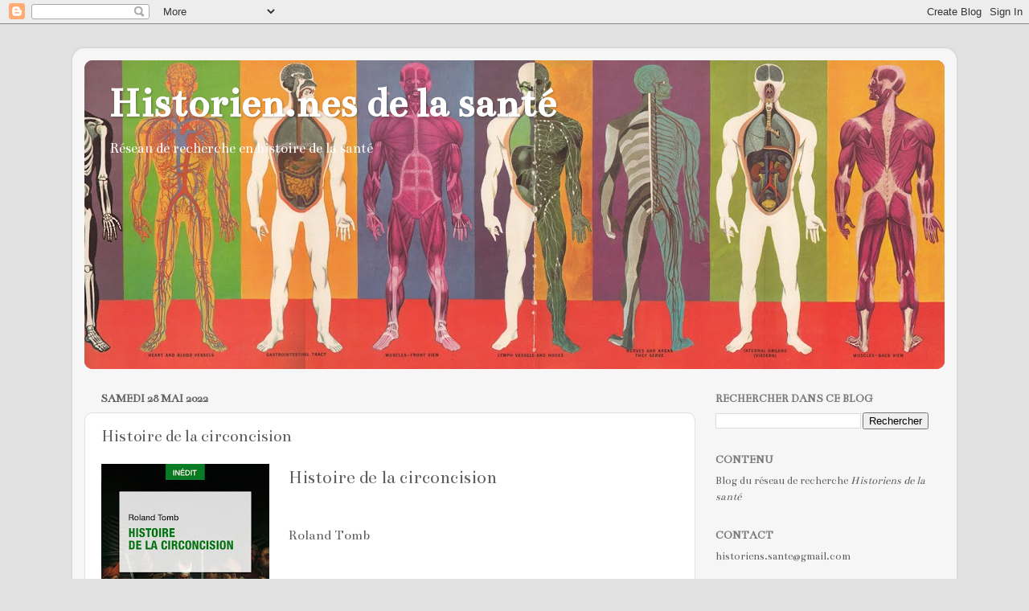

--- FILE ---
content_type: text/html; charset=UTF-8
request_url: https://histoiresante.blogspot.com/2022/05/histoire-de-la-circoncision.html
body_size: 15685
content:
<!DOCTYPE html>
<html class='v2' dir='ltr' lang='fr'>
<head>
<link href='https://www.blogger.com/static/v1/widgets/4128112664-css_bundle_v2.css' rel='stylesheet' type='text/css'/>
<meta content='width=1100' name='viewport'/>
<meta content='text/html; charset=UTF-8' http-equiv='Content-Type'/>
<meta content='blogger' name='generator'/>
<link href='https://histoiresante.blogspot.com/favicon.ico' rel='icon' type='image/x-icon'/>
<link href='http://histoiresante.blogspot.com/2022/05/histoire-de-la-circoncision.html' rel='canonical'/>
<link rel="alternate" type="application/atom+xml" title="Historien.nes de la santé - Atom" href="https://histoiresante.blogspot.com/feeds/posts/default" />
<link rel="alternate" type="application/rss+xml" title="Historien.nes de la santé - RSS" href="https://histoiresante.blogspot.com/feeds/posts/default?alt=rss" />
<link rel="service.post" type="application/atom+xml" title="Historien.nes de la santé - Atom" href="https://www.blogger.com/feeds/9097382002254499211/posts/default" />

<link rel="alternate" type="application/atom+xml" title="Historien.nes de la santé - Atom" href="https://histoiresante.blogspot.com/feeds/3749018464820077045/comments/default" />
<!--Can't find substitution for tag [blog.ieCssRetrofitLinks]-->
<link href='https://blogger.googleusercontent.com/img/b/R29vZ2xl/AVvXsEik9FpeSsrihgV1Sa9tALLtYaburAQRLzHwUJzCj-2cXGMqOqyUUTD_1LXOK4QtjdmrDFyPk_Nrdqrnx82_FZK6WQN8IYpBM-oVTNdRyKx8xuQutvxj3kwFw4zJ_ZdteGPQOimA-SA4Ap4MVA3s6TEIL1Z3OUUWcZcvm-x5dmNODh0xN7GLsl40I23W/s320/1649727054_9782715409675_v100.jpg' rel='image_src'/>
<meta content='http://histoiresante.blogspot.com/2022/05/histoire-de-la-circoncision.html' property='og:url'/>
<meta content='Histoire de la circoncision ' property='og:title'/>
<meta content='Histoire de la circoncision    Roland Tomb    Presses universitaires de France Collection: Que sais-je ?  Date de parution: 27/04/2022 Nombr...' property='og:description'/>
<meta content='https://blogger.googleusercontent.com/img/b/R29vZ2xl/AVvXsEik9FpeSsrihgV1Sa9tALLtYaburAQRLzHwUJzCj-2cXGMqOqyUUTD_1LXOK4QtjdmrDFyPk_Nrdqrnx82_FZK6WQN8IYpBM-oVTNdRyKx8xuQutvxj3kwFw4zJ_ZdteGPQOimA-SA4Ap4MVA3s6TEIL1Z3OUUWcZcvm-x5dmNODh0xN7GLsl40I23W/w1200-h630-p-k-no-nu/1649727054_9782715409675_v100.jpg' property='og:image'/>
<title>Historien.nes de la santé: Histoire de la circoncision </title>
<style type='text/css'>@font-face{font-family:'Bentham';font-style:normal;font-weight:400;font-display:swap;src:url(//fonts.gstatic.com/s/bentham/v20/VdGeAZQPEpYfmHglGWUxCbSJ7y9Y2g.woff2)format('woff2');unicode-range:U+0100-02BA,U+02BD-02C5,U+02C7-02CC,U+02CE-02D7,U+02DD-02FF,U+0304,U+0308,U+0329,U+1D00-1DBF,U+1E00-1E9F,U+1EF2-1EFF,U+2020,U+20A0-20AB,U+20AD-20C0,U+2113,U+2C60-2C7F,U+A720-A7FF;}@font-face{font-family:'Bentham';font-style:normal;font-weight:400;font-display:swap;src:url(//fonts.gstatic.com/s/bentham/v20/VdGeAZQPEpYfmHglGWsxCbSJ7y8.woff2)format('woff2');unicode-range:U+0000-00FF,U+0131,U+0152-0153,U+02BB-02BC,U+02C6,U+02DA,U+02DC,U+0304,U+0308,U+0329,U+2000-206F,U+20AC,U+2122,U+2191,U+2193,U+2212,U+2215,U+FEFF,U+FFFD;}</style>
<style id='page-skin-1' type='text/css'><!--
/*-----------------------------------------------
Blogger Template Style
Name:     Picture Window
Designer: Blogger
URL:      www.blogger.com
----------------------------------------------- */
/* Content
----------------------------------------------- */
body {
font: normal normal 16px Bentham;
color: #5f5f5f;
background: #e1e1e1 none no-repeat scroll center center;
}
html body .region-inner {
min-width: 0;
max-width: 100%;
width: auto;
}
.content-outer {
font-size: 90%;
}
a:link {
text-decoration:none;
color: #c71616;
}
a:visited {
text-decoration:none;
color: #c40300;
}
a:hover {
text-decoration:underline;
color: #eb3414;
}
.content-outer {
background: transparent url(//www.blogblog.com/1kt/transparent/white80.png) repeat scroll top left;
-moz-border-radius: 15px;
-webkit-border-radius: 15px;
-goog-ms-border-radius: 15px;
border-radius: 15px;
-moz-box-shadow: 0 0 3px rgba(0, 0, 0, .15);
-webkit-box-shadow: 0 0 3px rgba(0, 0, 0, .15);
-goog-ms-box-shadow: 0 0 3px rgba(0, 0, 0, .15);
box-shadow: 0 0 3px rgba(0, 0, 0, .15);
margin: 30px auto;
}
.content-inner {
padding: 15px;
}
/* Header
----------------------------------------------- */
.header-outer {
background: #c71616 url(//www.blogblog.com/1kt/transparent/header_gradient_shade.png) repeat-x scroll top left;
_background-image: none;
color: #ffffff;
-moz-border-radius: 10px;
-webkit-border-radius: 10px;
-goog-ms-border-radius: 10px;
border-radius: 10px;
}
.Header img, .Header #header-inner {
-moz-border-radius: 10px;
-webkit-border-radius: 10px;
-goog-ms-border-radius: 10px;
border-radius: 10px;
}
.header-inner .Header .titlewrapper,
.header-inner .Header .descriptionwrapper {
padding-left: 30px;
padding-right: 30px;
}
.Header h1 {
font: normal bold 54px Bentham;
text-shadow: 1px 1px 3px rgba(0, 0, 0, 0.3);
}
.Header h1 a {
color: #ffffff;
}
.Header .description {
font-size: 130%;
}
/* Tabs
----------------------------------------------- */
.tabs-inner {
margin: .5em 0 0;
padding: 0;
}
.tabs-inner .section {
margin: 0;
}
.tabs-inner .widget ul {
padding: 0;
background: #f9f9f9 url(//www.blogblog.com/1kt/transparent/tabs_gradient_shade.png) repeat scroll bottom;
-moz-border-radius: 10px;
-webkit-border-radius: 10px;
-goog-ms-border-radius: 10px;
border-radius: 10px;
}
.tabs-inner .widget li {
border: none;
}
.tabs-inner .widget li a {
display: inline-block;
padding: .5em 1em;
margin-right: 0;
color: #6c6c6c;
font: normal normal 16px Bentham;
-moz-border-radius: 0 0 0 0;
-webkit-border-top-left-radius: 0;
-webkit-border-top-right-radius: 0;
-goog-ms-border-radius: 0 0 0 0;
border-radius: 0 0 0 0;
background: transparent none no-repeat scroll top left;
border-right: 1px solid #d1d1d1;
}
.tabs-inner .widget li:first-child a {
padding-left: 1.25em;
-moz-border-radius-topleft: 10px;
-moz-border-radius-bottomleft: 10px;
-webkit-border-top-left-radius: 10px;
-webkit-border-bottom-left-radius: 10px;
-goog-ms-border-top-left-radius: 10px;
-goog-ms-border-bottom-left-radius: 10px;
border-top-left-radius: 10px;
border-bottom-left-radius: 10px;
}
.tabs-inner .widget li.selected a,
.tabs-inner .widget li a:hover {
position: relative;
z-index: 1;
background: #ffffff url(//www.blogblog.com/1kt/transparent/tabs_gradient_shade.png) repeat scroll bottom;
color: #000000;
-moz-box-shadow: 0 0 0 rgba(0, 0, 0, .15);
-webkit-box-shadow: 0 0 0 rgba(0, 0, 0, .15);
-goog-ms-box-shadow: 0 0 0 rgba(0, 0, 0, .15);
box-shadow: 0 0 0 rgba(0, 0, 0, .15);
}
/* Headings
----------------------------------------------- */
h2 {
font: normal bold 100% Bentham;
text-transform: uppercase;
color: #797979;
margin: .5em 0;
}
/* Main
----------------------------------------------- */
.main-outer {
background: transparent none repeat scroll top center;
-moz-border-radius: 0 0 0 0;
-webkit-border-top-left-radius: 0;
-webkit-border-top-right-radius: 0;
-webkit-border-bottom-left-radius: 0;
-webkit-border-bottom-right-radius: 0;
-goog-ms-border-radius: 0 0 0 0;
border-radius: 0 0 0 0;
-moz-box-shadow: 0 0 0 rgba(0, 0, 0, .15);
-webkit-box-shadow: 0 0 0 rgba(0, 0, 0, .15);
-goog-ms-box-shadow: 0 0 0 rgba(0, 0, 0, .15);
box-shadow: 0 0 0 rgba(0, 0, 0, .15);
}
.main-inner {
padding: 15px 5px 20px;
}
.main-inner .column-center-inner {
padding: 0 0;
}
.main-inner .column-left-inner {
padding-left: 0;
}
.main-inner .column-right-inner {
padding-right: 0;
}
/* Posts
----------------------------------------------- */
h3.post-title {
margin: 0;
font: normal normal 22px Bentham;
}
.comments h4 {
margin: 1em 0 0;
font: normal normal 22px Bentham;
}
.date-header span {
color: #5f5f5f;
}
.post-outer {
background-color: #ffffff;
border: solid 1px #e1e1e1;
-moz-border-radius: 10px;
-webkit-border-radius: 10px;
border-radius: 10px;
-goog-ms-border-radius: 10px;
padding: 15px 20px;
margin: 0 -20px 20px;
}
.post-body {
line-height: 1.4;
font-size: 110%;
position: relative;
}
.post-header {
margin: 0 0 1.5em;
color: #a2a2a2;
line-height: 1.6;
}
.post-footer {
margin: .5em 0 0;
color: #a2a2a2;
line-height: 1.6;
}
#blog-pager {
font-size: 140%
}
#comments .comment-author {
padding-top: 1.5em;
border-top: dashed 1px #ccc;
border-top: dashed 1px rgba(128, 128, 128, .5);
background-position: 0 1.5em;
}
#comments .comment-author:first-child {
padding-top: 0;
border-top: none;
}
.avatar-image-container {
margin: .2em 0 0;
}
/* Comments
----------------------------------------------- */
.comments .comments-content .icon.blog-author {
background-repeat: no-repeat;
background-image: url([data-uri]);
}
.comments .comments-content .loadmore a {
border-top: 1px solid #eb3414;
border-bottom: 1px solid #eb3414;
}
.comments .continue {
border-top: 2px solid #eb3414;
}
/* Widgets
----------------------------------------------- */
.widget ul, .widget #ArchiveList ul.flat {
padding: 0;
list-style: none;
}
.widget ul li, .widget #ArchiveList ul.flat li {
border-top: dashed 1px #ccc;
border-top: dashed 1px rgba(128, 128, 128, .5);
}
.widget ul li:first-child, .widget #ArchiveList ul.flat li:first-child {
border-top: none;
}
.widget .post-body ul {
list-style: disc;
}
.widget .post-body ul li {
border: none;
}
/* Footer
----------------------------------------------- */
.footer-outer {
color:#f2f2f2;
background: transparent url(https://resources.blogblog.com/blogblog/data/1kt/transparent/black50.png) repeat scroll top left;
-moz-border-radius: 10px 10px 10px 10px;
-webkit-border-top-left-radius: 10px;
-webkit-border-top-right-radius: 10px;
-webkit-border-bottom-left-radius: 10px;
-webkit-border-bottom-right-radius: 10px;
-goog-ms-border-radius: 10px 10px 10px 10px;
border-radius: 10px 10px 10px 10px;
-moz-box-shadow: 0 0 0 rgba(0, 0, 0, .15);
-webkit-box-shadow: 0 0 0 rgba(0, 0, 0, .15);
-goog-ms-box-shadow: 0 0 0 rgba(0, 0, 0, .15);
box-shadow: 0 0 0 rgba(0, 0, 0, .15);
}
.footer-inner {
padding: 10px 5px 20px;
}
.footer-outer a {
color: #fffbe5;
}
.footer-outer a:visited {
color: #d0cba2;
}
.footer-outer a:hover {
color: #ffffff;
}
.footer-outer .widget h2 {
color: #c1c1c1;
}
/* Mobile
----------------------------------------------- */
html body.mobile {
height: auto;
}
html body.mobile {
min-height: 480px;
background-size: 100% auto;
}
.mobile .body-fauxcolumn-outer {
background: transparent none repeat scroll top left;
}
html .mobile .mobile-date-outer, html .mobile .blog-pager {
border-bottom: none;
background: transparent none repeat scroll top center;
margin-bottom: 10px;
}
.mobile .date-outer {
background: transparent none repeat scroll top center;
}
.mobile .header-outer, .mobile .main-outer,
.mobile .post-outer, .mobile .footer-outer {
-moz-border-radius: 0;
-webkit-border-radius: 0;
-goog-ms-border-radius: 0;
border-radius: 0;
}
.mobile .content-outer,
.mobile .main-outer,
.mobile .post-outer {
background: inherit;
border: none;
}
.mobile .content-outer {
font-size: 100%;
}
.mobile-link-button {
background-color: #c71616;
}
.mobile-link-button a:link, .mobile-link-button a:visited {
color: #ffffff;
}
.mobile-index-contents {
color: #5f5f5f;
}
.mobile .tabs-inner .PageList .widget-content {
background: #ffffff url(//www.blogblog.com/1kt/transparent/tabs_gradient_shade.png) repeat scroll bottom;
color: #000000;
}
.mobile .tabs-inner .PageList .widget-content .pagelist-arrow {
border-left: 1px solid #d1d1d1;
}

--></style>
<style id='template-skin-1' type='text/css'><!--
body {
min-width: 1100px;
}
.content-outer, .content-fauxcolumn-outer, .region-inner {
min-width: 1100px;
max-width: 1100px;
_width: 1100px;
}
.main-inner .columns {
padding-left: 0;
padding-right: 310px;
}
.main-inner .fauxcolumn-center-outer {
left: 0;
right: 310px;
/* IE6 does not respect left and right together */
_width: expression(this.parentNode.offsetWidth -
parseInt("0") -
parseInt("310px") + 'px');
}
.main-inner .fauxcolumn-left-outer {
width: 0;
}
.main-inner .fauxcolumn-right-outer {
width: 310px;
}
.main-inner .column-left-outer {
width: 0;
right: 100%;
margin-left: -0;
}
.main-inner .column-right-outer {
width: 310px;
margin-right: -310px;
}
#layout {
min-width: 0;
}
#layout .content-outer {
min-width: 0;
width: 800px;
}
#layout .region-inner {
min-width: 0;
width: auto;
}
body#layout div.add_widget {
padding: 8px;
}
body#layout div.add_widget a {
margin-left: 32px;
}
--></style>
<link href='https://www.blogger.com/dyn-css/authorization.css?targetBlogID=9097382002254499211&amp;zx=5e93277f-f1c7-49a9-a208-c1a59e999460' media='none' onload='if(media!=&#39;all&#39;)media=&#39;all&#39;' rel='stylesheet'/><noscript><link href='https://www.blogger.com/dyn-css/authorization.css?targetBlogID=9097382002254499211&amp;zx=5e93277f-f1c7-49a9-a208-c1a59e999460' rel='stylesheet'/></noscript>
<meta name='google-adsense-platform-account' content='ca-host-pub-1556223355139109'/>
<meta name='google-adsense-platform-domain' content='blogspot.com'/>

</head>
<body class='loading variant-shade'>
<div class='navbar section' id='navbar' name='Navbar'><div class='widget Navbar' data-version='1' id='Navbar1'><script type="text/javascript">
    function setAttributeOnload(object, attribute, val) {
      if(window.addEventListener) {
        window.addEventListener('load',
          function(){ object[attribute] = val; }, false);
      } else {
        window.attachEvent('onload', function(){ object[attribute] = val; });
      }
    }
  </script>
<div id="navbar-iframe-container"></div>
<script type="text/javascript" src="https://apis.google.com/js/platform.js"></script>
<script type="text/javascript">
      gapi.load("gapi.iframes:gapi.iframes.style.bubble", function() {
        if (gapi.iframes && gapi.iframes.getContext) {
          gapi.iframes.getContext().openChild({
              url: 'https://www.blogger.com/navbar/9097382002254499211?po\x3d3749018464820077045\x26origin\x3dhttps://histoiresante.blogspot.com',
              where: document.getElementById("navbar-iframe-container"),
              id: "navbar-iframe"
          });
        }
      });
    </script><script type="text/javascript">
(function() {
var script = document.createElement('script');
script.type = 'text/javascript';
script.src = '//pagead2.googlesyndication.com/pagead/js/google_top_exp.js';
var head = document.getElementsByTagName('head')[0];
if (head) {
head.appendChild(script);
}})();
</script>
</div></div>
<div class='body-fauxcolumns'>
<div class='fauxcolumn-outer body-fauxcolumn-outer'>
<div class='cap-top'>
<div class='cap-left'></div>
<div class='cap-right'></div>
</div>
<div class='fauxborder-left'>
<div class='fauxborder-right'></div>
<div class='fauxcolumn-inner'>
</div>
</div>
<div class='cap-bottom'>
<div class='cap-left'></div>
<div class='cap-right'></div>
</div>
</div>
</div>
<div class='content'>
<div class='content-fauxcolumns'>
<div class='fauxcolumn-outer content-fauxcolumn-outer'>
<div class='cap-top'>
<div class='cap-left'></div>
<div class='cap-right'></div>
</div>
<div class='fauxborder-left'>
<div class='fauxborder-right'></div>
<div class='fauxcolumn-inner'>
</div>
</div>
<div class='cap-bottom'>
<div class='cap-left'></div>
<div class='cap-right'></div>
</div>
</div>
</div>
<div class='content-outer'>
<div class='content-cap-top cap-top'>
<div class='cap-left'></div>
<div class='cap-right'></div>
</div>
<div class='fauxborder-left content-fauxborder-left'>
<div class='fauxborder-right content-fauxborder-right'></div>
<div class='content-inner'>
<header>
<div class='header-outer'>
<div class='header-cap-top cap-top'>
<div class='cap-left'></div>
<div class='cap-right'></div>
</div>
<div class='fauxborder-left header-fauxborder-left'>
<div class='fauxborder-right header-fauxborder-right'></div>
<div class='region-inner header-inner'>
<div class='header section' id='header' name='En-tête'><div class='widget Header' data-version='1' id='Header1'>
<div id='header-inner' style='background-image: url("https://blogger.googleusercontent.com/img/b/R29vZ2xl/AVvXsEjkLS_CbY2vzOEM6SCWQtqJljGmI9QFrCESxCZPhzQJ-Lp7YXBdvYIlWH5yHbuno7200DOGGyVCvN7Bmpw1q5QBZhnuUUcCOnsqfrSyIIch4AeQPhTzaQQpnSEmsfgfrL48_qZc6AmSvgLL/s1120/humanbody9.jpg"); background-position: left; min-height: 384px; _height: 384px; background-repeat: no-repeat; '>
<div class='titlewrapper' style='background: transparent'>
<h1 class='title' style='background: transparent; border-width: 0px'>
<a href='https://histoiresante.blogspot.com/'>
Historien.nes de la santé
</a>
</h1>
</div>
<div class='descriptionwrapper'>
<p class='description'><span>Réseau de recherche en histoire de la santé</span></p>
</div>
</div>
</div></div>
</div>
</div>
<div class='header-cap-bottom cap-bottom'>
<div class='cap-left'></div>
<div class='cap-right'></div>
</div>
</div>
</header>
<div class='tabs-outer'>
<div class='tabs-cap-top cap-top'>
<div class='cap-left'></div>
<div class='cap-right'></div>
</div>
<div class='fauxborder-left tabs-fauxborder-left'>
<div class='fauxborder-right tabs-fauxborder-right'></div>
<div class='region-inner tabs-inner'>
<div class='tabs no-items section' id='crosscol' name='Toutes les colonnes'></div>
<div class='tabs no-items section' id='crosscol-overflow' name='Cross-Column 2'></div>
</div>
</div>
<div class='tabs-cap-bottom cap-bottom'>
<div class='cap-left'></div>
<div class='cap-right'></div>
</div>
</div>
<div class='main-outer'>
<div class='main-cap-top cap-top'>
<div class='cap-left'></div>
<div class='cap-right'></div>
</div>
<div class='fauxborder-left main-fauxborder-left'>
<div class='fauxborder-right main-fauxborder-right'></div>
<div class='region-inner main-inner'>
<div class='columns fauxcolumns'>
<div class='fauxcolumn-outer fauxcolumn-center-outer'>
<div class='cap-top'>
<div class='cap-left'></div>
<div class='cap-right'></div>
</div>
<div class='fauxborder-left'>
<div class='fauxborder-right'></div>
<div class='fauxcolumn-inner'>
</div>
</div>
<div class='cap-bottom'>
<div class='cap-left'></div>
<div class='cap-right'></div>
</div>
</div>
<div class='fauxcolumn-outer fauxcolumn-left-outer'>
<div class='cap-top'>
<div class='cap-left'></div>
<div class='cap-right'></div>
</div>
<div class='fauxborder-left'>
<div class='fauxborder-right'></div>
<div class='fauxcolumn-inner'>
</div>
</div>
<div class='cap-bottom'>
<div class='cap-left'></div>
<div class='cap-right'></div>
</div>
</div>
<div class='fauxcolumn-outer fauxcolumn-right-outer'>
<div class='cap-top'>
<div class='cap-left'></div>
<div class='cap-right'></div>
</div>
<div class='fauxborder-left'>
<div class='fauxborder-right'></div>
<div class='fauxcolumn-inner'>
</div>
</div>
<div class='cap-bottom'>
<div class='cap-left'></div>
<div class='cap-right'></div>
</div>
</div>
<!-- corrects IE6 width calculation -->
<div class='columns-inner'>
<div class='column-center-outer'>
<div class='column-center-inner'>
<div class='main section' id='main' name='Principal'><div class='widget Blog' data-version='1' id='Blog1'>
<div class='blog-posts hfeed'>

          <div class="date-outer">
        
<h2 class='date-header'><span>samedi 28 mai 2022</span></h2>

          <div class="date-posts">
        
<div class='post-outer'>
<div class='post hentry uncustomized-post-template' itemprop='blogPost' itemscope='itemscope' itemtype='http://schema.org/BlogPosting'>
<meta content='https://blogger.googleusercontent.com/img/b/R29vZ2xl/AVvXsEik9FpeSsrihgV1Sa9tALLtYaburAQRLzHwUJzCj-2cXGMqOqyUUTD_1LXOK4QtjdmrDFyPk_Nrdqrnx82_FZK6WQN8IYpBM-oVTNdRyKx8xuQutvxj3kwFw4zJ_ZdteGPQOimA-SA4Ap4MVA3s6TEIL1Z3OUUWcZcvm-x5dmNODh0xN7GLsl40I23W/s320/1649727054_9782715409675_v100.jpg' itemprop='image_url'/>
<meta content='9097382002254499211' itemprop='blogId'/>
<meta content='3749018464820077045' itemprop='postId'/>
<a name='3749018464820077045'></a>
<h3 class='post-title entry-title' itemprop='name'>
Histoire de la circoncision 
</h3>
<div class='post-header'>
<div class='post-header-line-1'></div>
</div>
<div class='post-body entry-content' id='post-body-3749018464820077045' itemprop='description articleBody'>
<p><span style="font-size: x-large;"></span></p><div class="separator" style="clear: both; text-align: center;"><span style="font-size: x-large;"><a href="https://blogger.googleusercontent.com/img/b/R29vZ2xl/AVvXsEik9FpeSsrihgV1Sa9tALLtYaburAQRLzHwUJzCj-2cXGMqOqyUUTD_1LXOK4QtjdmrDFyPk_Nrdqrnx82_FZK6WQN8IYpBM-oVTNdRyKx8xuQutvxj3kwFw4zJ_ZdteGPQOimA-SA4Ap4MVA3s6TEIL1Z3OUUWcZcvm-x5dmNODh0xN7GLsl40I23W/s800/1649727054_9782715409675_v100.jpg" imageanchor="1" style="clear: left; float: left; margin-bottom: 1em; margin-right: 1em;"><img border="0" data-original-height="800" data-original-width="523" height="320" src="https://blogger.googleusercontent.com/img/b/R29vZ2xl/AVvXsEik9FpeSsrihgV1Sa9tALLtYaburAQRLzHwUJzCj-2cXGMqOqyUUTD_1LXOK4QtjdmrDFyPk_Nrdqrnx82_FZK6WQN8IYpBM-oVTNdRyKx8xuQutvxj3kwFw4zJ_ZdteGPQOimA-SA4Ap4MVA3s6TEIL1Z3OUUWcZcvm-x5dmNODh0xN7GLsl40I23W/s320/1649727054_9782715409675_v100.jpg" width="209" /></a></span></div><span style="font-size: x-large;">Histoire de la circoncision </span><br /> <br /> <br /> <span style="font-size: large;">Roland Tomb</span> <br />&nbsp;<p></p><p><br />Presses universitaires de France<br />Collection: <a href="https://www.puf.com/Collections/Que_sais-je_-">Que sais-je ?</a> <br />Date de parution: 27/04/2022<br />Nombre de pages: 128 <br />Code ISBN: 978-2-7154-0967-5</p><p><br /> <br /></p><p style="text-align: justify;">L&#8217;origine de la circoncision se perd dans la nuit des temps : personne ne sait ni où, ni quand, ni comment cette curieuse intervention chirurgicale a pu surgir. <br /><br />Castration symbolique ou acte prénuptial ? Substitut de sacrifice humain ou rituel de fertilité ? Rite de passage ou stigmate d&#8217;appartenance ? Ou tout cela à la fois ? On reste frappé par l&#8217;ancienneté, l&#8217;universalité et l&#8217;incroyable diversité de formes de la circoncision, dont les origines et les mythes justificateurs se retrouvent chez les peuples sans écriture comme dans deux des grandes religions monothéistes. <br /><br />Sans aucun doute plus vieille énigme de l&#8217;histoire de la chirurgie, la circoncision n&#8217;en est pas moins devenue &#8211; surtout dans le monde anglo-saxon &#8211; une intervention banalisée, vidée de toute signification symbolique, mais chargée, au gré des modes médicales, de vertus hygiéniques et prophylactiques. Comment s&#8217;est opérée cette sécularisation ? <br /><br />Retour sur un geste sanglant à l&#8217;origine immémoriale, qui concerne plus d&#8217;un milliard de garçons à travers le monde. </p>
<div style='clear: both;'></div>
</div>
<div class='post-footer'>
<div class='post-footer-line post-footer-line-1'>
<span class='post-author vcard'>
Publié par
<span class='fn' itemprop='author' itemscope='itemscope' itemtype='http://schema.org/Person'>
<meta content='https://www.blogger.com/profile/10783733027074734630' itemprop='url'/>
<a class='g-profile' href='https://www.blogger.com/profile/10783733027074734630' rel='author' title='author profile'>
<span itemprop='name'>Alexandre Klein</span>
</a>
</span>
</span>
<span class='post-timestamp'>
à
<meta content='http://histoiresante.blogspot.com/2022/05/histoire-de-la-circoncision.html' itemprop='url'/>
<a class='timestamp-link' href='https://histoiresante.blogspot.com/2022/05/histoire-de-la-circoncision.html' rel='bookmark' title='permanent link'><abbr class='published' itemprop='datePublished' title='2022-05-28T06:01:00-04:00'>06:01</abbr></a>
</span>
<span class='post-comment-link'>
</span>
<span class='post-icons'>
<span class='item-control blog-admin pid-1041189475'>
<a href='https://www.blogger.com/post-edit.g?blogID=9097382002254499211&postID=3749018464820077045&from=pencil' title='Modifier l&#39;article'>
<img alt='' class='icon-action' height='18' src='https://resources.blogblog.com/img/icon18_edit_allbkg.gif' width='18'/>
</a>
</span>
</span>
<div class='post-share-buttons goog-inline-block'>
<a class='goog-inline-block share-button sb-email' href='https://www.blogger.com/share-post.g?blogID=9097382002254499211&postID=3749018464820077045&target=email' target='_blank' title='Envoyer par e-mail'><span class='share-button-link-text'>Envoyer par e-mail</span></a><a class='goog-inline-block share-button sb-blog' href='https://www.blogger.com/share-post.g?blogID=9097382002254499211&postID=3749018464820077045&target=blog' onclick='window.open(this.href, "_blank", "height=270,width=475"); return false;' target='_blank' title='BlogThis!'><span class='share-button-link-text'>BlogThis!</span></a><a class='goog-inline-block share-button sb-twitter' href='https://www.blogger.com/share-post.g?blogID=9097382002254499211&postID=3749018464820077045&target=twitter' target='_blank' title='Partager sur X'><span class='share-button-link-text'>Partager sur X</span></a><a class='goog-inline-block share-button sb-facebook' href='https://www.blogger.com/share-post.g?blogID=9097382002254499211&postID=3749018464820077045&target=facebook' onclick='window.open(this.href, "_blank", "height=430,width=640"); return false;' target='_blank' title='Partager sur Facebook'><span class='share-button-link-text'>Partager sur Facebook</span></a><a class='goog-inline-block share-button sb-pinterest' href='https://www.blogger.com/share-post.g?blogID=9097382002254499211&postID=3749018464820077045&target=pinterest' target='_blank' title='Partager sur Pinterest'><span class='share-button-link-text'>Partager sur Pinterest</span></a>
</div>
</div>
<div class='post-footer-line post-footer-line-2'>
<span class='post-labels'>
</span>
</div>
<div class='post-footer-line post-footer-line-3'>
<span class='post-location'>
</span>
</div>
</div>
</div>
<div class='comments' id='comments'>
<a name='comments'></a>
<h4>Aucun commentaire:</h4>
<div id='Blog1_comments-block-wrapper'>
<dl class='avatar-comment-indent' id='comments-block'>
</dl>
</div>
<p class='comment-footer'>
<div class='comment-form'>
<a name='comment-form'></a>
<h4 id='comment-post-message'>Enregistrer un commentaire</h4>
<p>
</p>
<a href='https://www.blogger.com/comment/frame/9097382002254499211?po=3749018464820077045&hl=fr&saa=85391&origin=https://histoiresante.blogspot.com' id='comment-editor-src'></a>
<iframe allowtransparency='true' class='blogger-iframe-colorize blogger-comment-from-post' frameborder='0' height='410px' id='comment-editor' name='comment-editor' src='' width='100%'></iframe>
<script src='https://www.blogger.com/static/v1/jsbin/1345082660-comment_from_post_iframe.js' type='text/javascript'></script>
<script type='text/javascript'>
      BLOG_CMT_createIframe('https://www.blogger.com/rpc_relay.html');
    </script>
</div>
</p>
</div>
</div>

        </div></div>
      
</div>
<div class='blog-pager' id='blog-pager'>
<span id='blog-pager-newer-link'>
<a class='blog-pager-newer-link' href='https://histoiresante.blogspot.com/2022/05/peches-et-remedes-chez-montaigne-et.html' id='Blog1_blog-pager-newer-link' title='Article plus récent'>Article plus récent</a>
</span>
<span id='blog-pager-older-link'>
<a class='blog-pager-older-link' href='https://histoiresante.blogspot.com/2022/05/maladies-mentales-et-societes.html' id='Blog1_blog-pager-older-link' title='Article plus ancien'>Article plus ancien</a>
</span>
<a class='home-link' href='https://histoiresante.blogspot.com/'>Accueil</a>
</div>
<div class='clear'></div>
<div class='post-feeds'>
<div class='feed-links'>
Inscription à :
<a class='feed-link' href='https://histoiresante.blogspot.com/feeds/3749018464820077045/comments/default' target='_blank' type='application/atom+xml'>Publier les commentaires (Atom)</a>
</div>
</div>
</div></div>
</div>
</div>
<div class='column-left-outer'>
<div class='column-left-inner'>
<aside>
</aside>
</div>
</div>
<div class='column-right-outer'>
<div class='column-right-inner'>
<aside>
<div class='sidebar section' id='sidebar-right-1'><div class='widget BlogSearch' data-version='1' id='BlogSearch1'>
<h2 class='title'>Rechercher dans ce blog</h2>
<div class='widget-content'>
<div id='BlogSearch1_form'>
<form action='https://histoiresante.blogspot.com/search' class='gsc-search-box' target='_top'>
<table cellpadding='0' cellspacing='0' class='gsc-search-box'>
<tbody>
<tr>
<td class='gsc-input'>
<input autocomplete='off' class='gsc-input' name='q' size='10' title='search' type='text' value=''/>
</td>
<td class='gsc-search-button'>
<input class='gsc-search-button' title='search' type='submit' value='Rechercher'/>
</td>
</tr>
</tbody>
</table>
</form>
</div>
</div>
<div class='clear'></div>
</div><div class='widget Text' data-version='1' id='Text1'>
<h2 class='title'>Contenu</h2>
<div class='widget-content'>
Blog du réseau de recherche <i>Historiens de la santé</i><br />
</div>
<div class='clear'></div>
</div><div class='widget Text' data-version='1' id='Text3'>
<h2 class='title'>Contact</h2>
<div class='widget-content'>
<strong style="font-weight: normal;">historiens.sante@gmail.com<br /><br />Sur <a href="https://www.facebook.com/Historien.nesdelaSante">Facebook</a><br /><br />Sur <a href="https://twitter.com/kleinalexandre">Twitter</a><br /></strong>
</div>
<div class='clear'></div>
</div><div class='widget Text' data-version='1' id='Text2'>
<h2 class='title'>Liste de diffusion du Réseau</h2>
<div class='widget-content'>
<b>S&#8217;inscrire :</b><br /><a href="https://framalistes.org/sympa/subscribe/hdls">https://framalistes.org/sympa/subscribe/hdls</a><br /><br /><div><b>Envoyer un message : <br /></b></div><div>hdls[at]framalistes.org<b> <br /></b></div><h1 style="padding-top: 10px;"><br /></h1><br /><br /><b></b><br />
</div>
<div class='clear'></div>
</div><div class='widget Label' data-version='1' id='Label1'>
<h2>Libellés</h2>
<div class='widget-content list-label-widget-content'>
<ul>
<li>
<a dir='ltr' href='https://histoiresante.blogspot.com/search/label/Appel%20%C3%A0%20communication'>Appel à communication</a>
<span dir='ltr'>(1630)</span>
</li>
<li>
<a dir='ltr' href='https://histoiresante.blogspot.com/search/label/Appel%20%C3%A0%20contributions'>Appel à contributions</a>
<span dir='ltr'>(1070)</span>
</li>
<li>
<a dir='ltr' href='https://histoiresante.blogspot.com/search/label/Biblioth%C3%A8ques'>Bibliothèques</a>
<span dir='ltr'>(1)</span>
</li>
<li>
<a dir='ltr' href='https://histoiresante.blogspot.com/search/label/Bourses%20et%20financements'>Bourses et financements</a>
<span dir='ltr'>(548)</span>
</li>
<li>
<a dir='ltr' href='https://histoiresante.blogspot.com/search/label/Colloque'>Colloque</a>
<span dir='ltr'>(453)</span>
</li>
<li>
<a dir='ltr' href='https://histoiresante.blogspot.com/search/label/Concours'>Concours</a>
<span dir='ltr'>(1)</span>
</li>
<li>
<a dir='ltr' href='https://histoiresante.blogspot.com/search/label/Conf%C3%A9rences'>Conférences</a>
<span dir='ltr'>(585)</span>
</li>
<li>
<a dir='ltr' href='https://histoiresante.blogspot.com/search/label/Cours'>Cours</a>
<span dir='ltr'>(17)</span>
</li>
<li>
<a dir='ltr' href='https://histoiresante.blogspot.com/search/label/Ecoles%20d%27%C3%A9t%C3%A9'>Ecoles d&#39;été</a>
<span dir='ltr'>(14)</span>
</li>
<li>
<a dir='ltr' href='https://histoiresante.blogspot.com/search/label/%C3%A9mission%20de%20radio'>émission de radio</a>
<span dir='ltr'>(3)</span>
</li>
<li>
<a dir='ltr' href='https://histoiresante.blogspot.com/search/label/Ev%C3%A9nements'>Evénements</a>
<span dir='ltr'>(133)</span>
</li>
<li>
<a dir='ltr' href='https://histoiresante.blogspot.com/search/label/%C3%89v%C3%A9nements'>Événements</a>
<span dir='ltr'>(80)</span>
</li>
<li>
<a dir='ltr' href='https://histoiresante.blogspot.com/search/label/expositions'>expositions</a>
<span dir='ltr'>(151)</span>
</li>
<li>
<a dir='ltr' href='https://histoiresante.blogspot.com/search/label/Film'>Film</a>
<span dir='ltr'>(5)</span>
</li>
<li>
<a dir='ltr' href='https://histoiresante.blogspot.com/search/label/Fonds%20d%27archives'>Fonds d&#39;archives</a>
<span dir='ltr'>(4)</span>
</li>
<li>
<a dir='ltr' href='https://histoiresante.blogspot.com/search/label/in%C3%A9dits'>inédits</a>
<span dir='ltr'>(1)</span>
</li>
<li>
<a dir='ltr' href='https://histoiresante.blogspot.com/search/label/Journ%C3%A9e%20d%27%C3%A9tudes'>Journée d&#39;études</a>
<span dir='ltr'>(561)</span>
</li>
<li>
<a dir='ltr' href='https://histoiresante.blogspot.com/search/label/Lancement'>Lancement</a>
<span dir='ltr'>(2)</span>
</li>
<li>
<a dir='ltr' href='https://histoiresante.blogspot.com/search/label/Litt%C3%A9rature'>Littérature</a>
<span dir='ltr'>(1)</span>
</li>
<li>
<a dir='ltr' href='https://histoiresante.blogspot.com/search/label/Masterclass'>Masterclass</a>
<span dir='ltr'>(7)</span>
</li>
<li>
<a dir='ltr' href='https://histoiresante.blogspot.com/search/label/Mus%C3%A9e'>Musée</a>
<span dir='ltr'>(2)</span>
</li>
<li>
<a dir='ltr' href='https://histoiresante.blogspot.com/search/label/offres%20d%27emploi'>offres d&#39;emploi</a>
<span dir='ltr'>(180)</span>
</li>
<li>
<a dir='ltr' href='https://histoiresante.blogspot.com/search/label/Parutions'>Parutions</a>
<span dir='ltr'>(3387)</span>
</li>
<li>
<a dir='ltr' href='https://histoiresante.blogspot.com/search/label/P%C3%A9titions'>Pétitions</a>
<span dir='ltr'>(1)</span>
</li>
<li>
<a dir='ltr' href='https://histoiresante.blogspot.com/search/label/Podcasts'>Podcasts</a>
<span dir='ltr'>(4)</span>
</li>
<li>
<a dir='ltr' href='https://histoiresante.blogspot.com/search/label/Prix'>Prix</a>
<span dir='ltr'>(100)</span>
</li>
<li>
<a dir='ltr' href='https://histoiresante.blogspot.com/search/label/Projet%20de%20th%C3%A8se'>Projet de thèse</a>
<span dir='ltr'>(1)</span>
</li>
<li>
<a dir='ltr' href='https://histoiresante.blogspot.com/search/label/recensions'>recensions</a>
<span dir='ltr'>(1)</span>
</li>
<li>
<a dir='ltr' href='https://histoiresante.blogspot.com/search/label/R%C3%A9%C3%A9dition'>Réédition</a>
<span dir='ltr'>(32)</span>
</li>
<li>
<a dir='ltr' href='https://histoiresante.blogspot.com/search/label/Ressources%20en%20ligne'>Ressources en ligne</a>
<span dir='ltr'>(69)</span>
</li>
<li>
<a dir='ltr' href='https://histoiresante.blogspot.com/search/label/S%C3%A9minaire'>Séminaire</a>
<span dir='ltr'>(298)</span>
</li>
<li>
<a dir='ltr' href='https://histoiresante.blogspot.com/search/label/soutenance'>soutenance</a>
<span dir='ltr'>(48)</span>
</li>
<li>
<a dir='ltr' href='https://histoiresante.blogspot.com/search/label/Traduction'>Traduction</a>
<span dir='ltr'>(5)</span>
</li>
</ul>
<div class='clear'></div>
</div>
</div><div class='widget LinkList' data-version='1' id='LinkList1'>
<h2>Liens utiles</h2>
<div class='widget-content'>
<ul>
<li><a href='http://ahp.apps01.yorku.ca/'>Advances in the History of Psychology</a></li>
<li><a href='http://www.histmed.org/'>American Association for the History of Medicine</a></li>
<li><a href='http://www.anzshm.org.au/'>Australian and New Zealand Society of the History of Medicine</a></li>
<li><a href='http://www.anzshm.org.au/'>Australian and New Zealand Society of the History of Medicine</a></li>
<li><a href='http://www.academie-medecine.fr/infos_pratiques_et_actualites.cfm'>Bibliothèque de l'Académie Nationale de Médecine</a></li>
<li><a href='https://bibliotheques.ghu-paris.fr/index.php?lvl=cmspage&pageid=6&id_rubrique=23'>Bibliothèque Henri Ey</a></li>
<li><a href='http://www.bium.univ-paris5.fr/histmed/debut.htm'>Bibliothèque InterUniversitaire de Santé de Paris</a></li>
<li><a href='http://psychiatrie.histoire.free.fr/index.htm'>Blog "Histoire de la psychiatrie en France"</a></li>
<li><a href='http://ripehp.wordpress.com/'>Blog da Rede Iberoamericana de Pesquisadores em História da Psicologia</a></li>
<li><a href='http://www2.biusante.parisdescartes.fr/wordpress/'>Blog de la BIU Santé (Paris 5 Descartes)</a></li>
<li><a href='http://rcsiheritage.blogspot.ie/'>Blog Heritage Collections of the Royal College of Surgeons in Ireland</a></li>
<li><a href='http://nyamcenterforhistory.org/'>Blog of The Center for the History of Medicine and Public Health at the New York Academy of Medicine</a></li>
<li><a href='http://www.press.jhu.edu/journals/bulletin_of_the_history_of_medicine/'>Bulletin of the History of Medicine</a></li>
<li><a href='http://necrolog.hypotheses.org/'>Carnet de recherche Necrolog</a></li>
<li><a href='http://cehm.toulouse.free.fr/'>Centre d'études et d'histoire de la médecine de Toulouse</a></li>
<li><a href='http://centrecanguilhem.net/'>Centre Georges Canguilhem</a></li>
<li><a href='http://www.cermes3.cnrs.fr/'>Cermes3</a></li>
<li><a href='http://bmdoyleblog.wordpress.com'>CHPHM Blog Health History @ Huddersfield University</a></li>
<li><a href='http://www.clystere.com/'>Clystère</a></li>
<li><a href='http://www.editions-harmattan.fr/index.asp?navig=catalogue&obj=collection&no=597'>Collection "Médecine à travers les siècles"</a></li>
<li><a href='http://corpsetmedecine.hypotheses.org/'>Corps et médecine</a></li>
<li><a href='http://courtmedicine.hypotheses.org/'>Court Medicine</a></li>
<li><a href='http://blogs.library.mcgill.ca/osler-library/'>De re medica News from the Osler Library of the History of Medicine</a></li>
<li><a href='http://www.mcgill.ca/ssom/'>Department of Social Studies of Medicine (Mc Gill University)</a></li>
<li><a href='http://esmjournal.com/'>Early Science and Medicine</a></li>
<li><a href='http://brill.publisher.ingentaconnect.com/content/brill/esm'>Early Science and Medicine</a></li>
<li><a href='http://fhsasia.blogspot.ca/'>Forum for the History of Science in Asia</a></li>
<li><a href='http://framespa.univ-tlse2.fr/'>FRAMESPA</a></li>
<li><a href='http://jaivirdi.wordpress.com/'>From the hands of the quacks</a></li>
<li><a href='http://www.gesnerus.ch/'>Gesnerus</a></li>
<li><a href='http://www.editions-glyphe.com/f/index.php?sp=coll&collection_id=108'>Glyphe. Collection Société, histoire et médecine</a></li>
<li><a href='http://histmed.pagesperso-orange.fr/histoiregeriatrie/index2.htm'>Histoire de la gériatrie</a></li>
<li><a href='http://medecineegypte.canalblog.com/'>Histoire de la médecine en Egypte ancienne</a></li>
<li><a href='http://medecineegypte.canalblog.com/'>Histoire de la médecine en Egypte ancienne</a></li>
<li><a href='http://psychiatrie.histoire.free.fr/'>Histoire de la psychiatrie en France</a></li>
<li><a href='http://www.vjf.cnrs.fr/histrecmed/'>Histoire de la recherche médicale et en santé publique dans la France du vingtième siècle</a></li>
<li><a href='http://hopitauxdenancy.canalblog.com/'>Histoire des hôpitaux de Nancy</a></li>
<li><a href='http://http://hopitauxmilitairesguerre1418.overblog.com'>Histoire des hôpitaux militaires et du service de santé durant la Grande Guerre</a></li>
<li><a href='http://hopitauxmilitairesguerre1418.overblog.com/'>Histoire des hôpitaux militaires et du service de santé durant la Grande Guerre</a></li>
<li><a href='http://www.biusante.parisdescartes.fr/sfhm/revue.htm'>Histoire des sciences médicales (revue)</a></li>
<li><a href='https://historiadapsicologia.com.br/?fbclid=IwAR1boain3UMnjePDuyztLp7GJPLShDso6aow-gZAes-dK5wUX5RdEm9B380'>História da Psicologia</a></li>
<li><a href='http://medhumanities.mcmaster.ca'>History of medicine and Medical Humanity - McMaster University</a></li>
<li><a href='http://www.fas.nus.edu.sg/hist/homsea/index.html'>History of Medicine in Southeast Asia</a></li>
<li><a href='http://www.img.unibe.ch/content/medizingeschichte/index_ger.html'>Institut Bernois d'Histoire de la Médecine</a></li>
<li><a href='http://histmed.unige.ch/'>Institut d'Histoire de la médecine et de la Santé de Genève</a></li>
<li><a href='http://ihmcs.fr/category/evenements/'>Institut Histoire Médecine Chirurgie Santé</a></li>
<li><a href='http://inhn.org/home.html'>International Network for the History of Neuropsychopharmacology</a></li>
<li><a href='http://www.chuv.ch/iuhmsp'>IUHMSP Lausanne</a></li>
<li><a href='http://jhmas.oxfordjournals.org/'>Journal of the History of Medicine and Allied sciences</a></li>
<li><a href='http://www2.lib.unc.edu/dc/mackinney/index.html'>MacKinney Collection of Medieval Medical Illustrations</a></li>
<li><a href='https://maternalandinfanthealth.wordpress.com/'>Maternal and Infant Health in Morocco</a></li>
<li><a href='http://www.ncbi.nlm.nih.gov/pmc/journals/228/'>Medical History (Journal)</a></li>
<li><a href='http://www.museion.ku.dk/'>Medical Museion</a></li>
<li><a href='http://adoseofhistory.com/'>Medicine, Health, and History</a></li>
<li><a href='http://morbidanatomy.blogspot.ca/'>Morbid Anatomy</a></li>
<li><a href='https://www.facebook.com/media/set/?set=a.10151712899422703&type=3&l=46903e02cb'>Musée d'histoire de la médecine -Pays de Hautefort</a></li>
<li><a href='http://www.jnmhugateways.unimelb.edu.au/mhm/introduction.htm'>Musée d'Histoire de la Médecine de l'Université de Melbourne</a></li>
<li><a href='http://wfr.aphp.fr/index.php?module=musee&action=fo_accueil&vue=fo_accueil'>Musée de l'AP-HP</a></li>
<li><a href='http://www.institutsmq.qc.ca/a-propos-de/musee-lucienne-maheux/index.html'>Musée Lucienne-Maheux</a></li>
<li><a href='http://www.museumofhealthcare.ca/'>Museum of Health Care (Kingston)</a></li>
<li><a href='http://nursingclio.wordpress.com/'>Nursing Clio</a></li>
<li><a href='http://www.mcgill.ca/library/library-using/branches/osler-library'>Osler Library of the History of Medicine</a></li>
<li><a href='http://www.philomed.univ-paris8.fr/'>PhiloMed</a></li>
<li><a href='http://www.medarus.org/Medecins/MedecinsTextes/aaccuemed.htm'>Portraits de médecins</a></li>
<li><a href='http://http//psychiatryandhistory.blogspot.ca/'>Psychiatry and History</a></li>
<li><a href='http://framespa.univ-tlse2.fr/actualites/publications/histoire-medecine-et-sante/'>Revue Histoire, médecine et santé</a></li>
<li><a href='http://sshh.hypotheses.org/author/vesalius'>Sciences et Savoirs</a></li>
<li><a href='http://archives.rcpe.ac.uk/calmView/'>Sibbald Library Royal College of Physicians of Edinburgh</a></li>
<li><a href='http://histoire-medecine.univ-lyon1.fr/'>Site d'enseignement d'Histoire de la Médecine - Université Claude Bernard Lyon</a></li>
<li><a href='http://shm.oxfordjournals.org/current.dtl'>Social History of Medicine</a></li>
<li><a href='www.hospitium.be'>Société Belge d&#8217;histoire des hôpitaux et de l&#8217;action sociale</a></li>
<li><a href='http://www.cshm-schm.ca/'>Société Canadienne d'Histoire de la Médecine</a></li>
<li><a href='http://www.societe-histoire-naissance.fr/'>Société d'histoire de la naissance</a></li>
<li><a href='http://www.shp-asso.org/index.php?PAGE=accueil'>Société d'Histoire de la Pharmacie</a></li>
<li><a href='http://www.bium.univ-paris5.fr/shesvie/'>Société D'histoire et d'Epistémologie des Sciences de la Vie</a></li>
<li><a href='http://www.bium.univ-paris5.fr/sfhm/'>Société Française d'Histoire de la Médecine</a></li>
<li><a href='http://www.bium.univ-paris5.fr/sfhsh/'>Société Française pour l'Histoire des Sciences de l'Homme</a></li>
<li><a href='http://www.bium.univ-paris5.fr/ishm/fra/debut.htm'>Société Internationale d'Histoire de la Médecine</a></li>
<li><a href='http://www.sihpp.sitew.com/#Historique.A'>Société Internationale d'Histoire de la Psychiatrie et de la Psychanalyse</a></li>
<li><a href='http://www.sqhp.pha.ulaval.ca/index.html'>Société Québécoise d'Histoire de la Pharmacie</a></li>
<li><a href='http://www.sahms.net/'>Southern Association for the History of Medicine and Science</a></li>
<li><a href='http://www.lshtm.ac.uk/library/archives/'>The Archives of the London School of Hygiene and Tropical Medicine</a></li>
<li><a href='http://bldeathnet.hypotheses.org/'>The Black Death Network</a></li>
<li><a href='http://pointsadhsblog.wordpress.com/'>The Blog of the Alcohol and Drugs History Society</a></li>
<li><a href='http://thechirurgeonsapprentice.com/the-chirurgeons-casebooks-1-2/'>The Chirurgeon's Apprentice</a></li>
<li><a href='http://ewds.strath.ac.uk/historymedicine/Home.aspx'>The History of Health and Healthcare: Curriculum for Excellence Resource</a></li>
<li><a href='http://www.history.qmul.ac.uk/research/modbiomed'>The History of Modern Biomedicine Research Group</a></li>
<li><a href='http://recipes.hypotheses.org/'>The Recipes Project . Food, Magic, Science, and Medicine</a></li>
<li><a href='http://library.wellcome.ac.uk/'>Wellcome Library</a></li>
</ul>
<div class='clear'></div>
</div>
</div></div>
<table border='0' cellpadding='0' cellspacing='0' class='section-columns columns-2'>
<tbody>
<tr>
<td class='first columns-cell'>
<div class='sidebar section' id='sidebar-right-2-1'><div class='widget Feed' data-version='1' id='Feed2'>
<h2>Calenda - Sociologie de la santé</h2>
<div class='widget-content' id='Feed2_feedItemListDisplay'>
<span style='filter: alpha(25); opacity: 0.25;'>
<a href='http://calenda.revues.org/feed.php?cat=248'>Chargement...</a>
</span>
</div>
<div class='clear'></div>
</div></div>
</td>
<td class='columns-cell'>
<div class='sidebar section' id='sidebar-right-2-2'><div class='widget Feed' data-version='1' id='Feed1'>
<h2>Calenda - Histoire</h2>
<div class='widget-content' id='Feed1_feedItemListDisplay'>
<span style='filter: alpha(25); opacity: 0.25;'>
<a href='http://calenda.revues.org/feed.php?cat=20'>Chargement...</a>
</span>
</div>
<div class='clear'></div>
</div></div>
</td>
</tr>
</tbody>
</table>
<div class='sidebar section' id='sidebar-right-3'><div class='widget BlogArchive' data-version='1' id='BlogArchive1'>
<h2>Archives du blog</h2>
<div class='widget-content'>
<div id='ArchiveList'>
<div id='BlogArchive1_ArchiveList'>
<ul class='flat'>
<li class='archivedate'>
<a href='https://histoiresante.blogspot.com/2025/12/'>décembre</a> (28)
      </li>
<li class='archivedate'>
<a href='https://histoiresante.blogspot.com/2025/11/'>novembre</a> (42)
      </li>
<li class='archivedate'>
<a href='https://histoiresante.blogspot.com/2025/10/'>octobre</a> (30)
      </li>
<li class='archivedate'>
<a href='https://histoiresante.blogspot.com/2025/09/'>septembre</a> (29)
      </li>
<li class='archivedate'>
<a href='https://histoiresante.blogspot.com/2025/08/'>août</a> (14)
      </li>
<li class='archivedate'>
<a href='https://histoiresante.blogspot.com/2025/07/'>juillet</a> (14)
      </li>
<li class='archivedate'>
<a href='https://histoiresante.blogspot.com/2025/06/'>juin</a> (30)
      </li>
<li class='archivedate'>
<a href='https://histoiresante.blogspot.com/2025/05/'>mai</a> (31)
      </li>
<li class='archivedate'>
<a href='https://histoiresante.blogspot.com/2025/04/'>avril</a> (30)
      </li>
<li class='archivedate'>
<a href='https://histoiresante.blogspot.com/2025/03/'>mars</a> (31)
      </li>
<li class='archivedate'>
<a href='https://histoiresante.blogspot.com/2025/02/'>février</a> (34)
      </li>
<li class='archivedate'>
<a href='https://histoiresante.blogspot.com/2025/01/'>janvier</a> (31)
      </li>
<li class='archivedate'>
<a href='https://histoiresante.blogspot.com/2024/12/'>décembre</a> (32)
      </li>
<li class='archivedate'>
<a href='https://histoiresante.blogspot.com/2024/11/'>novembre</a> (41)
      </li>
<li class='archivedate'>
<a href='https://histoiresante.blogspot.com/2024/10/'>octobre</a> (46)
      </li>
<li class='archivedate'>
<a href='https://histoiresante.blogspot.com/2024/09/'>septembre</a> (37)
      </li>
<li class='archivedate'>
<a href='https://histoiresante.blogspot.com/2024/08/'>août</a> (6)
      </li>
<li class='archivedate'>
<a href='https://histoiresante.blogspot.com/2024/07/'>juillet</a> (1)
      </li>
<li class='archivedate'>
<a href='https://histoiresante.blogspot.com/2024/06/'>juin</a> (38)
      </li>
<li class='archivedate'>
<a href='https://histoiresante.blogspot.com/2024/05/'>mai</a> (41)
      </li>
<li class='archivedate'>
<a href='https://histoiresante.blogspot.com/2024/04/'>avril</a> (34)
      </li>
<li class='archivedate'>
<a href='https://histoiresante.blogspot.com/2024/03/'>mars</a> (42)
      </li>
<li class='archivedate'>
<a href='https://histoiresante.blogspot.com/2024/02/'>février</a> (46)
      </li>
<li class='archivedate'>
<a href='https://histoiresante.blogspot.com/2024/01/'>janvier</a> (43)
      </li>
<li class='archivedate'>
<a href='https://histoiresante.blogspot.com/2023/12/'>décembre</a> (40)
      </li>
<li class='archivedate'>
<a href='https://histoiresante.blogspot.com/2023/11/'>novembre</a> (50)
      </li>
<li class='archivedate'>
<a href='https://histoiresante.blogspot.com/2023/10/'>octobre</a> (52)
      </li>
<li class='archivedate'>
<a href='https://histoiresante.blogspot.com/2023/09/'>septembre</a> (49)
      </li>
<li class='archivedate'>
<a href='https://histoiresante.blogspot.com/2023/08/'>août</a> (29)
      </li>
<li class='archivedate'>
<a href='https://histoiresante.blogspot.com/2023/07/'>juillet</a> (12)
      </li>
<li class='archivedate'>
<a href='https://histoiresante.blogspot.com/2023/06/'>juin</a> (45)
      </li>
<li class='archivedate'>
<a href='https://histoiresante.blogspot.com/2023/05/'>mai</a> (31)
      </li>
<li class='archivedate'>
<a href='https://histoiresante.blogspot.com/2023/04/'>avril</a> (54)
      </li>
<li class='archivedate'>
<a href='https://histoiresante.blogspot.com/2023/03/'>mars</a> (54)
      </li>
<li class='archivedate'>
<a href='https://histoiresante.blogspot.com/2023/02/'>février</a> (50)
      </li>
<li class='archivedate'>
<a href='https://histoiresante.blogspot.com/2023/01/'>janvier</a> (40)
      </li>
<li class='archivedate'>
<a href='https://histoiresante.blogspot.com/2022/12/'>décembre</a> (45)
      </li>
<li class='archivedate'>
<a href='https://histoiresante.blogspot.com/2022/11/'>novembre</a> (48)
      </li>
<li class='archivedate'>
<a href='https://histoiresante.blogspot.com/2022/10/'>octobre</a> (56)
      </li>
<li class='archivedate'>
<a href='https://histoiresante.blogspot.com/2022/09/'>septembre</a> (49)
      </li>
<li class='archivedate'>
<a href='https://histoiresante.blogspot.com/2022/08/'>août</a> (18)
      </li>
<li class='archivedate'>
<a href='https://histoiresante.blogspot.com/2022/07/'>juillet</a> (6)
      </li>
<li class='archivedate'>
<a href='https://histoiresante.blogspot.com/2022/06/'>juin</a> (35)
      </li>
<li class='archivedate'>
<a href='https://histoiresante.blogspot.com/2022/05/'>mai</a> (52)
      </li>
<li class='archivedate'>
<a href='https://histoiresante.blogspot.com/2022/04/'>avril</a> (52)
      </li>
<li class='archivedate'>
<a href='https://histoiresante.blogspot.com/2022/03/'>mars</a> (58)
      </li>
<li class='archivedate'>
<a href='https://histoiresante.blogspot.com/2022/02/'>février</a> (56)
      </li>
<li class='archivedate'>
<a href='https://histoiresante.blogspot.com/2022/01/'>janvier</a> (57)
      </li>
<li class='archivedate'>
<a href='https://histoiresante.blogspot.com/2021/12/'>décembre</a> (46)
      </li>
<li class='archivedate'>
<a href='https://histoiresante.blogspot.com/2021/11/'>novembre</a> (69)
      </li>
<li class='archivedate'>
<a href='https://histoiresante.blogspot.com/2021/10/'>octobre</a> (60)
      </li>
<li class='archivedate'>
<a href='https://histoiresante.blogspot.com/2021/09/'>septembre</a> (55)
      </li>
<li class='archivedate'>
<a href='https://histoiresante.blogspot.com/2021/08/'>août</a> (16)
      </li>
<li class='archivedate'>
<a href='https://histoiresante.blogspot.com/2021/07/'>juillet</a> (32)
      </li>
<li class='archivedate'>
<a href='https://histoiresante.blogspot.com/2021/06/'>juin</a> (58)
      </li>
<li class='archivedate'>
<a href='https://histoiresante.blogspot.com/2021/05/'>mai</a> (57)
      </li>
<li class='archivedate'>
<a href='https://histoiresante.blogspot.com/2021/04/'>avril</a> (60)
      </li>
<li class='archivedate'>
<a href='https://histoiresante.blogspot.com/2021/03/'>mars</a> (71)
      </li>
<li class='archivedate'>
<a href='https://histoiresante.blogspot.com/2021/02/'>février</a> (54)
      </li>
<li class='archivedate'>
<a href='https://histoiresante.blogspot.com/2021/01/'>janvier</a> (51)
      </li>
<li class='archivedate'>
<a href='https://histoiresante.blogspot.com/2020/12/'>décembre</a> (36)
      </li>
<li class='archivedate'>
<a href='https://histoiresante.blogspot.com/2020/11/'>novembre</a> (54)
      </li>
<li class='archivedate'>
<a href='https://histoiresante.blogspot.com/2020/10/'>octobre</a> (60)
      </li>
<li class='archivedate'>
<a href='https://histoiresante.blogspot.com/2020/09/'>septembre</a> (54)
      </li>
<li class='archivedate'>
<a href='https://histoiresante.blogspot.com/2020/08/'>août</a> (26)
      </li>
<li class='archivedate'>
<a href='https://histoiresante.blogspot.com/2020/07/'>juillet</a> (37)
      </li>
<li class='archivedate'>
<a href='https://histoiresante.blogspot.com/2020/06/'>juin</a> (52)
      </li>
<li class='archivedate'>
<a href='https://histoiresante.blogspot.com/2020/05/'>mai</a> (48)
      </li>
<li class='archivedate'>
<a href='https://histoiresante.blogspot.com/2020/04/'>avril</a> (30)
      </li>
<li class='archivedate'>
<a href='https://histoiresante.blogspot.com/2020/03/'>mars</a> (50)
      </li>
<li class='archivedate'>
<a href='https://histoiresante.blogspot.com/2020/02/'>février</a> (58)
      </li>
<li class='archivedate'>
<a href='https://histoiresante.blogspot.com/2020/01/'>janvier</a> (54)
      </li>
<li class='archivedate'>
<a href='https://histoiresante.blogspot.com/2019/12/'>décembre</a> (46)
      </li>
<li class='archivedate'>
<a href='https://histoiresante.blogspot.com/2019/11/'>novembre</a> (60)
      </li>
<li class='archivedate'>
<a href='https://histoiresante.blogspot.com/2019/10/'>octobre</a> (76)
      </li>
<li class='archivedate'>
<a href='https://histoiresante.blogspot.com/2019/09/'>septembre</a> (61)
      </li>
<li class='archivedate'>
<a href='https://histoiresante.blogspot.com/2019/08/'>août</a> (54)
      </li>
<li class='archivedate'>
<a href='https://histoiresante.blogspot.com/2019/07/'>juillet</a> (1)
      </li>
<li class='archivedate'>
<a href='https://histoiresante.blogspot.com/2019/06/'>juin</a> (61)
      </li>
<li class='archivedate'>
<a href='https://histoiresante.blogspot.com/2019/05/'>mai</a> (62)
      </li>
<li class='archivedate'>
<a href='https://histoiresante.blogspot.com/2019/04/'>avril</a> (60)
      </li>
<li class='archivedate'>
<a href='https://histoiresante.blogspot.com/2019/03/'>mars</a> (62)
      </li>
<li class='archivedate'>
<a href='https://histoiresante.blogspot.com/2019/02/'>février</a> (56)
      </li>
<li class='archivedate'>
<a href='https://histoiresante.blogspot.com/2019/01/'>janvier</a> (50)
      </li>
<li class='archivedate'>
<a href='https://histoiresante.blogspot.com/2018/12/'>décembre</a> (48)
      </li>
<li class='archivedate'>
<a href='https://histoiresante.blogspot.com/2018/11/'>novembre</a> (60)
      </li>
<li class='archivedate'>
<a href='https://histoiresante.blogspot.com/2018/10/'>octobre</a> (62)
      </li>
<li class='archivedate'>
<a href='https://histoiresante.blogspot.com/2018/09/'>septembre</a> (60)
      </li>
<li class='archivedate'>
<a href='https://histoiresante.blogspot.com/2018/08/'>août</a> (53)
      </li>
<li class='archivedate'>
<a href='https://histoiresante.blogspot.com/2018/07/'>juillet</a> (17)
      </li>
<li class='archivedate'>
<a href='https://histoiresante.blogspot.com/2018/06/'>juin</a> (61)
      </li>
<li class='archivedate'>
<a href='https://histoiresante.blogspot.com/2018/05/'>mai</a> (63)
      </li>
<li class='archivedate'>
<a href='https://histoiresante.blogspot.com/2018/04/'>avril</a> (60)
      </li>
<li class='archivedate'>
<a href='https://histoiresante.blogspot.com/2018/03/'>mars</a> (66)
      </li>
<li class='archivedate'>
<a href='https://histoiresante.blogspot.com/2018/02/'>février</a> (67)
      </li>
<li class='archivedate'>
<a href='https://histoiresante.blogspot.com/2018/01/'>janvier</a> (49)
      </li>
<li class='archivedate'>
<a href='https://histoiresante.blogspot.com/2017/12/'>décembre</a> (47)
      </li>
<li class='archivedate'>
<a href='https://histoiresante.blogspot.com/2017/11/'>novembre</a> (60)
      </li>
<li class='archivedate'>
<a href='https://histoiresante.blogspot.com/2017/10/'>octobre</a> (62)
      </li>
<li class='archivedate'>
<a href='https://histoiresante.blogspot.com/2017/09/'>septembre</a> (77)
      </li>
<li class='archivedate'>
<a href='https://histoiresante.blogspot.com/2017/08/'>août</a> (54)
      </li>
<li class='archivedate'>
<a href='https://histoiresante.blogspot.com/2017/07/'>juillet</a> (33)
      </li>
<li class='archivedate'>
<a href='https://histoiresante.blogspot.com/2017/06/'>juin</a> (60)
      </li>
<li class='archivedate'>
<a href='https://histoiresante.blogspot.com/2017/05/'>mai</a> (62)
      </li>
<li class='archivedate'>
<a href='https://histoiresante.blogspot.com/2017/04/'>avril</a> (90)
      </li>
<li class='archivedate'>
<a href='https://histoiresante.blogspot.com/2017/03/'>mars</a> (93)
      </li>
<li class='archivedate'>
<a href='https://histoiresante.blogspot.com/2017/02/'>février</a> (85)
      </li>
<li class='archivedate'>
<a href='https://histoiresante.blogspot.com/2017/01/'>janvier</a> (90)
      </li>
<li class='archivedate'>
<a href='https://histoiresante.blogspot.com/2016/12/'>décembre</a> (56)
      </li>
<li class='archivedate'>
<a href='https://histoiresante.blogspot.com/2016/11/'>novembre</a> (90)
      </li>
<li class='archivedate'>
<a href='https://histoiresante.blogspot.com/2016/10/'>octobre</a> (83)
      </li>
<li class='archivedate'>
<a href='https://histoiresante.blogspot.com/2016/09/'>septembre</a> (60)
      </li>
<li class='archivedate'>
<a href='https://histoiresante.blogspot.com/2016/08/'>août</a> (34)
      </li>
<li class='archivedate'>
<a href='https://histoiresante.blogspot.com/2016/07/'>juillet</a> (22)
      </li>
<li class='archivedate'>
<a href='https://histoiresante.blogspot.com/2016/06/'>juin</a> (60)
      </li>
<li class='archivedate'>
<a href='https://histoiresante.blogspot.com/2016/05/'>mai</a> (64)
      </li>
<li class='archivedate'>
<a href='https://histoiresante.blogspot.com/2016/04/'>avril</a> (60)
      </li>
<li class='archivedate'>
<a href='https://histoiresante.blogspot.com/2016/03/'>mars</a> (63)
      </li>
<li class='archivedate'>
<a href='https://histoiresante.blogspot.com/2016/02/'>février</a> (59)
      </li>
<li class='archivedate'>
<a href='https://histoiresante.blogspot.com/2016/01/'>janvier</a> (57)
      </li>
<li class='archivedate'>
<a href='https://histoiresante.blogspot.com/2015/12/'>décembre</a> (42)
      </li>
<li class='archivedate'>
<a href='https://histoiresante.blogspot.com/2015/11/'>novembre</a> (60)
      </li>
<li class='archivedate'>
<a href='https://histoiresante.blogspot.com/2015/10/'>octobre</a> (62)
      </li>
<li class='archivedate'>
<a href='https://histoiresante.blogspot.com/2015/09/'>septembre</a> (60)
      </li>
<li class='archivedate'>
<a href='https://histoiresante.blogspot.com/2015/08/'>août</a> (31)
      </li>
<li class='archivedate'>
<a href='https://histoiresante.blogspot.com/2015/07/'>juillet</a> (53)
      </li>
<li class='archivedate'>
<a href='https://histoiresante.blogspot.com/2015/06/'>juin</a> (60)
      </li>
<li class='archivedate'>
<a href='https://histoiresante.blogspot.com/2015/05/'>mai</a> (62)
      </li>
<li class='archivedate'>
<a href='https://histoiresante.blogspot.com/2015/04/'>avril</a> (61)
      </li>
<li class='archivedate'>
<a href='https://histoiresante.blogspot.com/2015/03/'>mars</a> (62)
      </li>
<li class='archivedate'>
<a href='https://histoiresante.blogspot.com/2015/02/'>février</a> (56)
      </li>
<li class='archivedate'>
<a href='https://histoiresante.blogspot.com/2015/01/'>janvier</a> (60)
      </li>
<li class='archivedate'>
<a href='https://histoiresante.blogspot.com/2014/12/'>décembre</a> (57)
      </li>
<li class='archivedate'>
<a href='https://histoiresante.blogspot.com/2014/11/'>novembre</a> (61)
      </li>
<li class='archivedate'>
<a href='https://histoiresante.blogspot.com/2014/10/'>octobre</a> (63)
      </li>
<li class='archivedate'>
<a href='https://histoiresante.blogspot.com/2014/09/'>septembre</a> (60)
      </li>
<li class='archivedate'>
<a href='https://histoiresante.blogspot.com/2014/08/'>août</a> (34)
      </li>
<li class='archivedate'>
<a href='https://histoiresante.blogspot.com/2014/07/'>juillet</a> (31)
      </li>
<li class='archivedate'>
<a href='https://histoiresante.blogspot.com/2014/06/'>juin</a> (60)
      </li>
<li class='archivedate'>
<a href='https://histoiresante.blogspot.com/2014/05/'>mai</a> (62)
      </li>
<li class='archivedate'>
<a href='https://histoiresante.blogspot.com/2014/04/'>avril</a> (60)
      </li>
<li class='archivedate'>
<a href='https://histoiresante.blogspot.com/2014/03/'>mars</a> (62)
      </li>
<li class='archivedate'>
<a href='https://histoiresante.blogspot.com/2014/02/'>février</a> (56)
      </li>
<li class='archivedate'>
<a href='https://histoiresante.blogspot.com/2014/01/'>janvier</a> (52)
      </li>
<li class='archivedate'>
<a href='https://histoiresante.blogspot.com/2013/12/'>décembre</a> (48)
      </li>
<li class='archivedate'>
<a href='https://histoiresante.blogspot.com/2013/11/'>novembre</a> (62)
      </li>
<li class='archivedate'>
<a href='https://histoiresante.blogspot.com/2013/10/'>octobre</a> (70)
      </li>
<li class='archivedate'>
<a href='https://histoiresante.blogspot.com/2013/09/'>septembre</a> (65)
      </li>
<li class='archivedate'>
<a href='https://histoiresante.blogspot.com/2013/08/'>août</a> (50)
      </li>
<li class='archivedate'>
<a href='https://histoiresante.blogspot.com/2013/07/'>juillet</a> (66)
      </li>
<li class='archivedate'>
<a href='https://histoiresante.blogspot.com/2013/06/'>juin</a> (69)
      </li>
<li class='archivedate'>
<a href='https://histoiresante.blogspot.com/2013/05/'>mai</a> (66)
      </li>
<li class='archivedate'>
<a href='https://histoiresante.blogspot.com/2013/04/'>avril</a> (82)
      </li>
<li class='archivedate'>
<a href='https://histoiresante.blogspot.com/2013/03/'>mars</a> (76)
      </li>
<li class='archivedate'>
<a href='https://histoiresante.blogspot.com/2013/02/'>février</a> (85)
      </li>
<li class='archivedate'>
<a href='https://histoiresante.blogspot.com/2013/01/'>janvier</a> (83)
      </li>
<li class='archivedate'>
<a href='https://histoiresante.blogspot.com/2012/12/'>décembre</a> (69)
      </li>
<li class='archivedate'>
<a href='https://histoiresante.blogspot.com/2012/11/'>novembre</a> (73)
      </li>
<li class='archivedate'>
<a href='https://histoiresante.blogspot.com/2012/10/'>octobre</a> (70)
      </li>
<li class='archivedate'>
<a href='https://histoiresante.blogspot.com/2012/09/'>septembre</a> (82)
      </li>
<li class='archivedate'>
<a href='https://histoiresante.blogspot.com/2012/08/'>août</a> (80)
      </li>
<li class='archivedate'>
<a href='https://histoiresante.blogspot.com/2012/07/'>juillet</a> (86)
      </li>
<li class='archivedate'>
<a href='https://histoiresante.blogspot.com/2012/06/'>juin</a> (93)
      </li>
<li class='archivedate'>
<a href='https://histoiresante.blogspot.com/2012/05/'>mai</a> (47)
      </li>
<li class='archivedate'>
<a href='https://histoiresante.blogspot.com/2012/03/'>mars</a> (2)
      </li>
</ul>
</div>
</div>
<div class='clear'></div>
</div>
</div></div>
</aside>
</div>
</div>
</div>
<div style='clear: both'></div>
<!-- columns -->
</div>
<!-- main -->
</div>
</div>
<div class='main-cap-bottom cap-bottom'>
<div class='cap-left'></div>
<div class='cap-right'></div>
</div>
</div>
<footer>
<div class='footer-outer'>
<div class='footer-cap-top cap-top'>
<div class='cap-left'></div>
<div class='cap-right'></div>
</div>
<div class='fauxborder-left footer-fauxborder-left'>
<div class='fauxborder-right footer-fauxborder-right'></div>
<div class='region-inner footer-inner'>
<div class='foot no-items section' id='footer-1'></div>
<table border='0' cellpadding='0' cellspacing='0' class='section-columns columns-2'>
<tbody>
<tr>
<td class='first columns-cell'>
<div class='foot no-items section' id='footer-2-1'></div>
</td>
<td class='columns-cell'>
<div class='foot no-items section' id='footer-2-2'></div>
</td>
</tr>
</tbody>
</table>
<!-- outside of the include in order to lock Attribution widget -->
<div class='foot section' id='footer-3' name='Pied de page'><div class='widget Attribution' data-version='1' id='Attribution1'>
<div class='widget-content' style='text-align: center;'>
Thème Picture Window. Fourni par <a href='https://www.blogger.com' target='_blank'>Blogger</a>.
</div>
<div class='clear'></div>
</div></div>
</div>
</div>
<div class='footer-cap-bottom cap-bottom'>
<div class='cap-left'></div>
<div class='cap-right'></div>
</div>
</div>
</footer>
<!-- content -->
</div>
</div>
<div class='content-cap-bottom cap-bottom'>
<div class='cap-left'></div>
<div class='cap-right'></div>
</div>
</div>
</div>
<script type='text/javascript'>
    window.setTimeout(function() {
        document.body.className = document.body.className.replace('loading', '');
      }, 10);
  </script>

<script type="text/javascript" src="https://www.blogger.com/static/v1/widgets/382300504-widgets.js"></script>
<script type='text/javascript'>
window['__wavt'] = 'AOuZoY5wuZ1OfyLEopujkb-XbBOzbhLLXA:1767527702218';_WidgetManager._Init('//www.blogger.com/rearrange?blogID\x3d9097382002254499211','//histoiresante.blogspot.com/2022/05/histoire-de-la-circoncision.html','9097382002254499211');
_WidgetManager._SetDataContext([{'name': 'blog', 'data': {'blogId': '9097382002254499211', 'title': 'Historien.nes de la sant\xe9', 'url': 'https://histoiresante.blogspot.com/2022/05/histoire-de-la-circoncision.html', 'canonicalUrl': 'http://histoiresante.blogspot.com/2022/05/histoire-de-la-circoncision.html', 'homepageUrl': 'https://histoiresante.blogspot.com/', 'searchUrl': 'https://histoiresante.blogspot.com/search', 'canonicalHomepageUrl': 'http://histoiresante.blogspot.com/', 'blogspotFaviconUrl': 'https://histoiresante.blogspot.com/favicon.ico', 'bloggerUrl': 'https://www.blogger.com', 'hasCustomDomain': false, 'httpsEnabled': true, 'enabledCommentProfileImages': true, 'gPlusViewType': 'FILTERED_POSTMOD', 'adultContent': false, 'analyticsAccountNumber': '', 'encoding': 'UTF-8', 'locale': 'fr', 'localeUnderscoreDelimited': 'fr', 'languageDirection': 'ltr', 'isPrivate': false, 'isMobile': false, 'isMobileRequest': false, 'mobileClass': '', 'isPrivateBlog': false, 'isDynamicViewsAvailable': true, 'feedLinks': '\x3clink rel\x3d\x22alternate\x22 type\x3d\x22application/atom+xml\x22 title\x3d\x22Historien.nes de la sant\xe9 - Atom\x22 href\x3d\x22https://histoiresante.blogspot.com/feeds/posts/default\x22 /\x3e\n\x3clink rel\x3d\x22alternate\x22 type\x3d\x22application/rss+xml\x22 title\x3d\x22Historien.nes de la sant\xe9 - RSS\x22 href\x3d\x22https://histoiresante.blogspot.com/feeds/posts/default?alt\x3drss\x22 /\x3e\n\x3clink rel\x3d\x22service.post\x22 type\x3d\x22application/atom+xml\x22 title\x3d\x22Historien.nes de la sant\xe9 - Atom\x22 href\x3d\x22https://www.blogger.com/feeds/9097382002254499211/posts/default\x22 /\x3e\n\n\x3clink rel\x3d\x22alternate\x22 type\x3d\x22application/atom+xml\x22 title\x3d\x22Historien.nes de la sant\xe9 - Atom\x22 href\x3d\x22https://histoiresante.blogspot.com/feeds/3749018464820077045/comments/default\x22 /\x3e\n', 'meTag': '', 'adsenseHostId': 'ca-host-pub-1556223355139109', 'adsenseHasAds': false, 'adsenseAutoAds': false, 'boqCommentIframeForm': true, 'loginRedirectParam': '', 'view': '', 'dynamicViewsCommentsSrc': '//www.blogblog.com/dynamicviews/4224c15c4e7c9321/js/comments.js', 'dynamicViewsScriptSrc': '//www.blogblog.com/dynamicviews/daef15016aa26cab', 'plusOneApiSrc': 'https://apis.google.com/js/platform.js', 'disableGComments': true, 'interstitialAccepted': false, 'sharing': {'platforms': [{'name': 'Obtenir le lien', 'key': 'link', 'shareMessage': 'Obtenir le lien', 'target': ''}, {'name': 'Facebook', 'key': 'facebook', 'shareMessage': 'Partager sur Facebook', 'target': 'facebook'}, {'name': 'BlogThis!', 'key': 'blogThis', 'shareMessage': 'BlogThis!', 'target': 'blog'}, {'name': 'X', 'key': 'twitter', 'shareMessage': 'Partager sur X', 'target': 'twitter'}, {'name': 'Pinterest', 'key': 'pinterest', 'shareMessage': 'Partager sur Pinterest', 'target': 'pinterest'}, {'name': 'E-mail', 'key': 'email', 'shareMessage': 'E-mail', 'target': 'email'}], 'disableGooglePlus': true, 'googlePlusShareButtonWidth': 0, 'googlePlusBootstrap': '\x3cscript type\x3d\x22text/javascript\x22\x3ewindow.___gcfg \x3d {\x27lang\x27: \x27fr\x27};\x3c/script\x3e'}, 'hasCustomJumpLinkMessage': false, 'jumpLinkMessage': 'Lire la suite', 'pageType': 'item', 'postId': '3749018464820077045', 'postImageThumbnailUrl': 'https://blogger.googleusercontent.com/img/b/R29vZ2xl/AVvXsEik9FpeSsrihgV1Sa9tALLtYaburAQRLzHwUJzCj-2cXGMqOqyUUTD_1LXOK4QtjdmrDFyPk_Nrdqrnx82_FZK6WQN8IYpBM-oVTNdRyKx8xuQutvxj3kwFw4zJ_ZdteGPQOimA-SA4Ap4MVA3s6TEIL1Z3OUUWcZcvm-x5dmNODh0xN7GLsl40I23W/s72-c/1649727054_9782715409675_v100.jpg', 'postImageUrl': 'https://blogger.googleusercontent.com/img/b/R29vZ2xl/AVvXsEik9FpeSsrihgV1Sa9tALLtYaburAQRLzHwUJzCj-2cXGMqOqyUUTD_1LXOK4QtjdmrDFyPk_Nrdqrnx82_FZK6WQN8IYpBM-oVTNdRyKx8xuQutvxj3kwFw4zJ_ZdteGPQOimA-SA4Ap4MVA3s6TEIL1Z3OUUWcZcvm-x5dmNODh0xN7GLsl40I23W/s320/1649727054_9782715409675_v100.jpg', 'pageName': 'Histoire de la circoncision ', 'pageTitle': 'Historien.nes de la sant\xe9: Histoire de la circoncision '}}, {'name': 'features', 'data': {}}, {'name': 'messages', 'data': {'edit': 'Modifier', 'linkCopiedToClipboard': 'Lien copi\xe9 dans le presse-papiers\xa0!', 'ok': 'OK', 'postLink': 'Publier le lien'}}, {'name': 'template', 'data': {'name': 'Picture Window', 'localizedName': 'Picture Window', 'isResponsive': false, 'isAlternateRendering': false, 'isCustom': false, 'variant': 'shade', 'variantId': 'shade'}}, {'name': 'view', 'data': {'classic': {'name': 'classic', 'url': '?view\x3dclassic'}, 'flipcard': {'name': 'flipcard', 'url': '?view\x3dflipcard'}, 'magazine': {'name': 'magazine', 'url': '?view\x3dmagazine'}, 'mosaic': {'name': 'mosaic', 'url': '?view\x3dmosaic'}, 'sidebar': {'name': 'sidebar', 'url': '?view\x3dsidebar'}, 'snapshot': {'name': 'snapshot', 'url': '?view\x3dsnapshot'}, 'timeslide': {'name': 'timeslide', 'url': '?view\x3dtimeslide'}, 'isMobile': false, 'title': 'Histoire de la circoncision ', 'description': 'Histoire de la circoncision    Roland Tomb  \xa0 Presses universitaires de France Collection: Que sais-je ?  Date de parution: 27/04/2022 Nombr...', 'featuredImage': 'https://blogger.googleusercontent.com/img/b/R29vZ2xl/AVvXsEik9FpeSsrihgV1Sa9tALLtYaburAQRLzHwUJzCj-2cXGMqOqyUUTD_1LXOK4QtjdmrDFyPk_Nrdqrnx82_FZK6WQN8IYpBM-oVTNdRyKx8xuQutvxj3kwFw4zJ_ZdteGPQOimA-SA4Ap4MVA3s6TEIL1Z3OUUWcZcvm-x5dmNODh0xN7GLsl40I23W/s320/1649727054_9782715409675_v100.jpg', 'url': 'https://histoiresante.blogspot.com/2022/05/histoire-de-la-circoncision.html', 'type': 'item', 'isSingleItem': true, 'isMultipleItems': false, 'isError': false, 'isPage': false, 'isPost': true, 'isHomepage': false, 'isArchive': false, 'isLabelSearch': false, 'postId': 3749018464820077045}}]);
_WidgetManager._RegisterWidget('_NavbarView', new _WidgetInfo('Navbar1', 'navbar', document.getElementById('Navbar1'), {}, 'displayModeFull'));
_WidgetManager._RegisterWidget('_HeaderView', new _WidgetInfo('Header1', 'header', document.getElementById('Header1'), {}, 'displayModeFull'));
_WidgetManager._RegisterWidget('_BlogView', new _WidgetInfo('Blog1', 'main', document.getElementById('Blog1'), {'cmtInteractionsEnabled': false, 'lightboxEnabled': true, 'lightboxModuleUrl': 'https://www.blogger.com/static/v1/jsbin/211582760-lbx__fr.js', 'lightboxCssUrl': 'https://www.blogger.com/static/v1/v-css/828616780-lightbox_bundle.css'}, 'displayModeFull'));
_WidgetManager._RegisterWidget('_BlogSearchView', new _WidgetInfo('BlogSearch1', 'sidebar-right-1', document.getElementById('BlogSearch1'), {}, 'displayModeFull'));
_WidgetManager._RegisterWidget('_TextView', new _WidgetInfo('Text1', 'sidebar-right-1', document.getElementById('Text1'), {}, 'displayModeFull'));
_WidgetManager._RegisterWidget('_TextView', new _WidgetInfo('Text3', 'sidebar-right-1', document.getElementById('Text3'), {}, 'displayModeFull'));
_WidgetManager._RegisterWidget('_TextView', new _WidgetInfo('Text2', 'sidebar-right-1', document.getElementById('Text2'), {}, 'displayModeFull'));
_WidgetManager._RegisterWidget('_LabelView', new _WidgetInfo('Label1', 'sidebar-right-1', document.getElementById('Label1'), {}, 'displayModeFull'));
_WidgetManager._RegisterWidget('_LinkListView', new _WidgetInfo('LinkList1', 'sidebar-right-1', document.getElementById('LinkList1'), {}, 'displayModeFull'));
_WidgetManager._RegisterWidget('_FeedView', new _WidgetInfo('Feed2', 'sidebar-right-2-1', document.getElementById('Feed2'), {'title': 'Calenda - Sociologie de la sant\xe9', 'showItemDate': false, 'showItemAuthor': false, 'feedUrl': 'http://calenda.revues.org/feed.php?cat\x3d248', 'numItemsShow': 5, 'loadingMsg': 'Chargement...', 'openLinksInNewWindow': true, 'useFeedWidgetServ': 'true'}, 'displayModeFull'));
_WidgetManager._RegisterWidget('_FeedView', new _WidgetInfo('Feed1', 'sidebar-right-2-2', document.getElementById('Feed1'), {'title': 'Calenda - Histoire', 'showItemDate': false, 'showItemAuthor': false, 'feedUrl': 'http://calenda.revues.org/feed.php?cat\x3d20', 'numItemsShow': 5, 'loadingMsg': 'Chargement...', 'openLinksInNewWindow': true, 'useFeedWidgetServ': 'true'}, 'displayModeFull'));
_WidgetManager._RegisterWidget('_BlogArchiveView', new _WidgetInfo('BlogArchive1', 'sidebar-right-3', document.getElementById('BlogArchive1'), {'languageDirection': 'ltr', 'loadingMessage': 'Chargement\x26hellip;'}, 'displayModeFull'));
_WidgetManager._RegisterWidget('_AttributionView', new _WidgetInfo('Attribution1', 'footer-3', document.getElementById('Attribution1'), {}, 'displayModeFull'));
</script>
</body>
</html>

--- FILE ---
content_type: text/javascript; charset=UTF-8
request_url: https://histoiresante.blogspot.com/2022/05/histoire-de-la-circoncision.html?action=getFeed&widgetId=Feed2&widgetType=Feed&responseType=js&xssi_token=AOuZoY5wuZ1OfyLEopujkb-XbBOzbhLLXA%3A1767527702218
body_size: 214
content:
try {
_WidgetManager._HandleControllerResult('Feed2', 'getFeed',{'status': 'ok', 'feed': {'entries': [{'title': 'Vieillissement et pr\xe9vention', 'link': 'https://calenda.org/1332820', 'publishedDate': '2025-12-08T15:00:00.000-08:00', 'author': 'emma.fanget@openedition.org (Emma Fanget)'}, {'title': 'Sous les poussi\xe8res, le cancer', 'link': 'https://calenda.org/1332526', 'publishedDate': '2025-12-07T15:00:00.000-08:00', 'author': 'celine.guilleux@openedition.org (C\xe9line Guilleux)'}, {'title': 'Cinqui\xe8mes rencontres de g\xe9ographie de la sant\xe9', 'link': 'https://calenda.org/1329576', 'publishedDate': '2025-12-01T15:00:00.000-08:00', 'author': 'celine.guilleux@openedition.org (C\xe9line Guilleux)'}, {'title': 'R\xe9sister au XXIe si\xe8cle', 'link': 'https://calenda.org/1329191', 'publishedDate': '2025-11-30T15:00:00.000-08:00', 'author': 'celine.guilleux@openedition.org (C\xe9line Guilleux)'}, {'title': 'Pr\xe9vention, promotion de la sant\xe9 et am\xe9lioration des conditions de travail', 'link': 'https://calenda.org/1323459', 'publishedDate': '2025-11-17T15:00:00.000-08:00', 'author': 'sandrine.antoine@inist.fr (Sandrine Antoine)'}], 'title': 'Calenda - Sociologie de la sant\xe9'}});
} catch (e) {
  if (typeof log != 'undefined') {
    log('HandleControllerResult failed: ' + e);
  }
}


--- FILE ---
content_type: text/javascript; charset=UTF-8
request_url: https://histoiresante.blogspot.com/2022/05/histoire-de-la-circoncision.html?action=getFeed&widgetId=Feed1&widgetType=Feed&responseType=js&xssi_token=AOuZoY5wuZ1OfyLEopujkb-XbBOzbhLLXA%3A1767527702218
body_size: 159
content:
try {
_WidgetManager._HandleControllerResult('Feed1', 'getFeed',{'status': 'ok', 'feed': {'entries': [{'title': 'La transformation socio-\xe9cologique de l\u2019\xe9conomie mixte, suites', 'link': 'https://calenda.org/1341164', 'publishedDate': '2026-01-01T15:00:00.000-08:00', 'author': 'celine.guilleux@openedition.org (C\xe9line Guilleux)'}, {'title': 'R\xe9siliences, \xe9cologie et plurivers : dialogues entre savoirs, sciences et \ncr\xe9ation (REPLU)', 'link': 'https://calenda.org/1340573', 'publishedDate': '2026-01-01T15:00:00.000-08:00', 'author': 'celine.guilleux@openedition.org (C\xe9line Guilleux)'}, {'title': 'Progr\xe8s et modernit\xe9 \xe0 l\u2019heure des crises', 'link': 'https://calenda.org/1340777', 'publishedDate': '2026-01-01T15:00:00.000-08:00', 'author': 'celine.guilleux@openedition.org (C\xe9line Guilleux)'}, {'title': 'Appel \xe0 projets pour la collection \xab Diplomatie et histoire \xbb', 'link': 'https://calenda.org/1340483', 'publishedDate': '2025-12-29T15:00:00.000-08:00', 'author': 'celine.guilleux@openedition.org (C\xe9line Guilleux)'}, {'title': 'Savoirs traditionnels et savoirs f\xe9ministes', 'link': 'https://calenda.org/1340359', 'publishedDate': '2025-12-29T15:00:00.000-08:00', 'author': 'celine.guilleux@openedition.org (C\xe9line Guilleux)'}], 'title': 'Calenda - Histoire'}});
} catch (e) {
  if (typeof log != 'undefined') {
    log('HandleControllerResult failed: ' + e);
  }
}
